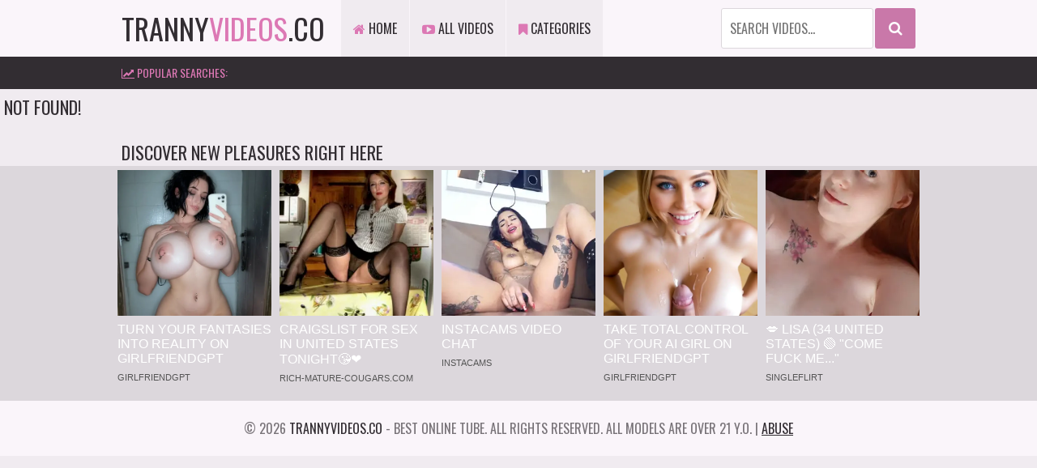

--- FILE ---
content_type: text/html; charset=UTF-8
request_url: https://syndication.exosrv.com/splash.php?native-settings=1&idzone=3605289&p=https%3A%2F%2Ftrannyvideos.co%2Fplay%2Ftgirls-mandy-mitchell-and-natalie-mars-please-each-other-10253%2F&scr_info=bmF0aXZlYWRzfHwx
body_size: 6898
content:
{"layout":{"widgetHeaderContentHtml":"<a target=\"_blank\" href=\"https:\/\/www.exoclick.com\" rel=\"nofollow\">Powered By <span><\/span><\/a>","branding_logo":"\/\/s3t3d2y1.afcdn.net\/widget-branding-logo.png","branding_logo_hover":"\/\/s3t3d2y1.afcdn.net\/widget-branding-logo-hover.png","itemsPerRow":5,"itemsPerCol":1,"font_family":"Arial, Helvetica, Verdana, sans-serif","header_font_size":"12px","header_font_color":"#999999","widget_background_color":"inherit","widget_width":"1240px","minimum_width_for_full_sized_layout":"450px","item_height":"300px","item_padding":"10px","image_height":"180px","image_width":"240px","text_margin_top":"3px","text_margin_bottom":"3px","text_margin_left":"0px","text_margin_right":"0px","title_font_size":"16px","title_font_color":"#ffffff","title_font_weight":"normal","title_decoration":"none","title_hover_color":"#f4c6c6","title_hover_font_weight":"normal","title_hover_decoration":"none","description_font_size":"14px","description_font_color":"#555555","description_font_weight":"normal","description_decoration":"none","description_hover_color":"#0055FF","description_hover_font_weight":"normal","description_hover_decoration":"none","open_in_new_window":1,"mobile_responsive_type":1,"header_is_on_top":0,"header_text_align":"center","title_enabled":1,"description_enabled":0,"image_border_size":"","image_border_color":"","text_align":"left","customcss_enabled":0,"customcss":null,"header_enabled":0,"mobile_breakpoint":450,"spacing_v":10,"spacing_h":10,"zoom":1,"mobile_rows":2,"mobile_cols":1,"use_v2_script":1,"text_enabled":1,"mobile_image_width":300,"mobile_text_box_size":90,"mobile_text_enabled":1,"mobile_text_position":"bottom","mobile_image_height":300,"delaySeconds":0,"frequency":0,"frequencyCount":0,"publisherAdType":"native-recommendation","adTriggerType":"","popTriggerMethod":"","popTriggerClasses":"","item_spacing_on_each_side":"5px","text_position":"bottom","text_box_size":"90px","widget_height":"270px","brand_enabled":1,"brand_font_size":"11px","brand_font_color":"#555555","brand_font_weight":"normal","brand_decoration":"none"},"data":[{"image":"https:\/\/s3t3d2y1.afcdn.net\/library\/952586\/e76d6c316012b3f1e0d910a2302fceca29b71278.jpg","optimum_image":"https:\/\/s3t3d2y1.afcdn.net\/library\/952586\/184e833615ef89d90878356ac50d97937c933ff1.webp","url":"https:\/\/syndication.exosrv.com\/click.php?d=H4sIAAAAAAAAA1VU23LaMBT8Fb_wWI9ulqxH2iSTcjMtgZC.dIRkg1PfsGUKGX18JdtQMmKss8tKWh3WMIYxhNQAc9C6akZ4PEJP9gPStOR.rXX9x5dlbhkaJpSyJEGUh2IHBZBEJVKAEX5q2h0c4QcIOQ0ZIeEIUUshS.laFMXFT0TR9CR2OoJ6QCxgvYGeCCyxXo17QC0IEWAA9phZjCkIUMh7IrREX_FbBa2fh_N5AM7V4AY6O2Co8c3aKVVxab19k6V9VJm42Env0zpzZC4K5Yg81fIQZ5ktLWOfhdAiS.NOUjfdylg0DsdCHuxU6kNc2xkCFODhVHfdz13.3J46Tn6nyorKWi1.Pm_U8_Jl97xczEkg8XpzgS8IR3ne1rqpKq2Wv7aL2SoAcM6q7aqtKzWlG1AfpxO8arMOsKor546viqjJ6xJmTZs1x4.2JdXxCHSGG1TAkuSthmpKzvO_49f3005O3viPVlIRK7t0e93Qli.vG7yC2_V6G8meufty1eauPG_2iMGPBXp8jOk..54u10tWRPItfxvP3snH2PmctRPlL6hYBOqoqRYztTsKFS0qNYuiSb39yvfjL19sX2TZaPfj.QCAwNioQkY5CDjG3Nx10EDsB9xHJPQRhOaWRjOExtjcudXAUNJNxoqMMRgjwyDFEjAOWCA4T0gQ7EIQM4UkTiAPpVUjc58Y.1I4I4gQRAxiFAJivHuBJ0vPxcnrw.R1UfKuQfIs8oYQeS5CXh8gz8XH68LjddHxnEtwN4w1AtFwkX6EN4m7ttOEjFrDyAQ9NPad.rTJdaCh8AE0Q3uvWzWXQqVS6LQs_PhcNvXJ_Q90Dev1_4882ZOiqcGQc0ViTABXiHAocQCh4CwkQCAZ0H.5sgRHawQAAA--&cb=e2e_6971b40be6d636.99746995","title":"Turn Your Fantasies into Reality on GirlfriendGPT","description":"Blow Job or Titjob, Deepthroat or Spreading Pussy. Bring your Fantasies to life","brand":"GirlfriendGPT","original_url":"https:\/\/0iio9.rttrk.com\/68f667ff2698ab1a0c4dfca0?sub1=119687448&sub2=tranny.fans&sub3=142&sub4=7733116&sub5=USA&sub6=820701&sub7=3605289&sub8=&sub9=&sub10=xx&sub11=8&sub12=0&sub13=trannyvideos,co,play,tgirls,mandy,mitchell,and,natalie,mars,please,each,other,10253&sub14=https:\/\/tranny.fans&ref_id=[base64].N6aN5dqt6taLdbqadONpdLOOJrXB9gA--&cost=0.0005","image_position":"50% 50%","size":""},{"image":"https:\/\/s3t3d2y1.afcdn.net\/library\/475567\/3024d92d44fd9e7fb3a2b290b02ea7779b719949.jpg","optimum_image":"https:\/\/s3t3d2y1.afcdn.net\/library\/475567\/71c815382340c4ebaeb9fc2972e19eef9888beb4.webp","url":"https:\/\/syndication.exosrv.com\/click.php?d=H4sIAAAAAAAAA11T23LaMBD9Fb_wWEYXS0aPaZtMGodLSyCkLxkhG9uJLV8kU2D08V0ZkqEdebQX7a58zq4ixiYEcYddbm1jRvRmRO7gS6RNw8NY1RUYhd9UWaj3cZM3I3qnRvQ7xgyPCH9Pj2AIrnKbEZUTTcQOhaGY5O2RcQgwnXrNa2O1rFKItJ3U.jjeSW3gcC.7Qtqi1q9Fcq6JGJ5QBEeq1vu0M3BmXiFJvRc6g5C6S2a_7tfJ_eJpe7.YTUOm6Gp9xE.EzquqLdvK1mUSM4SnUbNZ9l2TxHyNujZ.oMu.HIyoGdSp9zd6bqquxqXpS9Oe.j5s2hbZkhqicR1WvcVJHB6mf26e3_Zb9fAifvaKpz5z81EP1KfnNV3izWq1mSv._.Gyr7x6WGckwqcZub1NeVb.KBarRaTn6qV6uXl8C083EGxn0hpmH.PGMsHFrN1uZSRt1_7mcWd5rL.K7Auwc6p1euaMcsTIRHjGoGdZ3R0vXIZkYNFYMNAY.WaZwl6yoOkRuvTvD3AKriG617bzDV0tYRC4lZn57Nm.[base64].VtgtyVx__7RTurjoSOEMfOhoP._FPhY5HrEmdpjjop1PDKxumhNt3eP.uBG_d5J9yyh_LzGC7Zih0HTkW6pYryCQkVlYKHkSQKb9VfnI.CcjIEAAA-&cb=e2e_6971b40be6fc29.44237163","title":"Craigslist for Sex in United States Tonight\ud83d\ude18\u2764\ufe0f","description":"Rich Mature Cougars in United States Want to Meet You Tonight\ud83d\udc49\ud83e\udd70","brand":"Rich-Mature-Cougars.com","original_url":"https:\/\/date4x.com\/im\/click.php?c=1151&key=96chtg2ch2n29f04498hqy56&src_hostname=tranny.fans&variation_id=115051830&conversions_tracking=[base64]&zone_id=3605289&category_id=142&cost=0.01&site_id=820701&keyword=&country=USA&tags=trannyvideos,co,play,tgirls,mandy,mitchell,and,natalie,mars,please,each,other,10253","image_position":"50% 50%","size":"300x300"},{"image":"https:\/\/s3t3d2y1.afcdn.net\/library\/940460\/c70716959f604c807ce300235e0a89a00dc7b693.jpg","optimum_image":"https:\/\/s3t3d2y1.afcdn.net\/library\/940460\/985bc73325929fcf3e46f79d4cef12a38a399529.webp","url":"https:\/\/syndication.exosrv.com\/click.php?d=H4sIAAAAAAAAA1VT23LaMBD9Fb_waI_ush5pm0wawNASCOFNlgS49UVYNoSMPr4yJG068lir3T27R7srzjhJAfHAH7rOuhEej9B9.M7nc1LUrpOxkpVLVFMFZSlrXdT7IO0rlQIMRvi.b2Npi3hnOnWID0VX6BH.1rW9GSHW2QC2Vw3FnOYAoZhqKWMiiYolBrtY5DuOoMgNgDIgXJ8v.rws3MG0AYUZoCgVwaDKQv3u5D4om1ZnPx_W.mHxlD8sshmhCq_WF_iE8Lyq3LGp297qxXa93koK4IzbzbJvrZ6wNWiPk0e87MvrgdurOBv0tp67qm1g6frSHd_6ntjjEXQldqiGDan6DuoJeZ2dx8._Trl6fBE_esVkF5Cbj3hBfHpe4yXcrFabubppPhmXfTWIr.s94vAtQ3d3hu3L78ViteD1XL1UL.PpL_I2HmjmU62t3bLJdNtO.yyzup9k2Za31vIsmdRfRGgD.xrKK4t9HarC3xsZOgk5E4AKjIXvWlnXl2Qna.chTqhIEEkTBKGHkFOMmCD.vcgeEjSggWfkuvng5L3HGHkOGVaAC8CpFGJHKM1TYLhGCu.gSFXwRu.[base64]&cb=e2e_6971b40be71fd7.61037396","title":"InstaCams video chat","description":"Sexy talks with real strangers in real time","brand":"InstaCams","original_url":"https:\/\/www.insta-cams.com\/landing\/gmc8030?ur-api-fetch-hitid=true&tpcampid=5375b022-5daa-4a4c-a30f-9bf7219be01a&subPublisher=3605289&clicktag=[base64].KnB9g&Campaign=7674804","image_position":"50% 50%","size":"300x300"},{"image":"https:\/\/s3t3d2y1.afcdn.net\/library\/952586\/3800f178d433bf2a228877090ceeccba1629473e.jpg","optimum_image":"https:\/\/s3t3d2y1.afcdn.net\/library\/952586\/d9a1febc3fd195afa4ee0493a58a4a8e02808088.webp","url":"https:\/\/syndication.exosrv.com\/click.php?d=H4sIAAAAAAAAA1VU2XLaMBT9Fb_wGI92WY.0TSaFsLQEQvLSMZINbr3hhUJGH98r26Rk5JHOOb6Srq6PLCXHTDCL7KFpynpExyPyAA9KkkL5VdNUf3xdZKCIIBYiICzecUUCIwxCjEfxbkQf6naHR_QbJohQqbAYEQESAampwjy_.HGY171IXRwjPWFAZJ9AL3AQ1qtxTwSQgCCJcM8lcCoQJ4HqhQCEHqkPhBHA83kgLqtgwC4dNGD6kdopMVEBuX3VBXRlGl5gaPZJlToxC3PjhCxp9CFKU4CgQJ.HTZgmURdS1d3MKKwdj0J9gKFoDlEFI0aE02FXd9zPVf5cniqKfyUGgorKzH8.bszj8nn3uJzPGNd0vbngZ0IXWZ7mRd1mlVm.bedPLxzhmSy3q7YqzVRsUHWcTuiqTTsiyw7OnF7mizqrCpzWbVof39uWlccjalJakxwXLGsbbKbsPPs7fvl92unJq_rRahFGBqZurwsCfH7Z0BXertfbhe6Vm5erNnPwvNkTid_n5P4.Evv0e7JcL2W.0K_Z6_jpN3sfQ3AznfNGvvFwcqzl07E082NYls1Ei3JXqzKgX9R.fHcHddFF3biP5yOEsAWrYikU4opSZW8qaDH1ufIJC3yCsf1wox1MY8F3bjaynd.RtRBkraWUWIkF1UgqJHmoVMw43wUokoZoGmMVaIgm9tYxcClcIoQxwiyRAiNhvdsATxees5PXm8nrrORdjeQB8wYTec5CXm8gz9nH68zjddbxrO2TvTYLiWAyHKRvARyjR.7YLiaQAhImlvfUwp36tMi1kW6Sj.7vuIXyYjvU.LpefclNosMmKXI_Ohd1dXI_g65qffz_fU.w3WJqjTGhDGIkDIswVlpybiiGa4kiTEIm_wGewl7NcAQAAA--&cb=e2e_6971b40be742e5.94680886","title":"Take total control of your AI Girl on GirlfriendGPT","description":"Pussy or Anal, Big Tits or Fat Ass! You\u2019re in total control of your AI Girl","brand":"GirlfriendGPT","original_url":"https:\/\/0iio9.rttrk.com\/68f66824fb5928d6d0045efb?sub1=120237916&sub2=tranny.fans&sub3=142&sub4=7751464&sub5=USA&sub6=820701&sub7=3605289&sub8=&sub9=&sub10=xx&sub11=8&sub12=0&sub13=trannyvideos,co,play,tgirls,mandy,mitchell,and,natalie,mars,please,each,other,10253&sub14=https:\/\/tranny.fans&ref_id=[base64]&cost=0.0001","image_position":"50% 50%","size":""},{"image":"https:\/\/s3t3d2y1.afcdn.net\/library\/940460\/feb4fc9a87040390d58ee967aec850d2d045d61c.jpg","optimum_image":"https:\/\/s3t3d2y1.afcdn.net\/library\/940460\/61b46f6570d89151ce4f7d88eb02cb7909d28542.webp","url":"https:\/\/syndication.exosrv.com\/click.php?d=H4sIAAAAAAAAA11TSXPaMBT.[base64].tfoEwrJJlj.n.2S63sbT9XLBIkN3.xveErrKc1eXBVSSrA_b5KeOEF6I6rDpmiqZ8z1q6vmMbrpsYEQ1kIteXhUrlzclzlyXufq161hV16jNqCMFLlnetTiZs5fFdfL4fInN7En96Ay3veXhwx.Q28c93eDDbndYGf6_ctPlPfmyPxGBX5fk7s7yU_Y9Xe_WoliZp_xp8vDMXic9uOY6quPVjCvRzOMmTma1qO0sqRL9sOTd9IuCKfCv0F6dngroingfJEwSC65QpChVvm10UdzCoy6cxzSMVEiYDAnGHmMRUSIl8.9N9piR3hp5zobLA8h7TynxAnNqkFBIRFqpI4tgisiKhBh6xEoaQJP3WJc0saWDfekTwYphUHGmqPTBZ0BgyqDK9C1oT2mTuSCHzboFeQpbZLMsAC4odKuz1IKqcYC12tnAanMOyha2I8CIRDTwPhqS_TgeEiHIf5JIqOKN6qvuIVJwSIqA5cD63Wbyj4.PQwajEN2NIUaIcP9DCP_x527wGoxu07II7Uvpmkv_TIamveH_xr1AuNXcUxVzwY9UE2EV09xQYUVkCJJSSYbYb.wtGXmOAwAA&cb=e2e_6971b40be76748.53366035","title":"\ud83d\udc8b Lisa (34 United States)  \ud83d\udfe2  \"Come fuck me...\"","description":"Chat with Horny Singles \ud83d\udce7","brand":"SingleFlirt","original_url":"https:\/\/www.singleflirt.com\/landing\/gn8710?ur-api-fetch-hitid=true&tpcampid=2edea9c1-5b85-4dc7-ab08-4993d5b2e897&subPublisher=3605289&clicktag=[base64]&Campaign=7674844","image_position":"100% 0%","size":"300x300"}],"ext":[]}